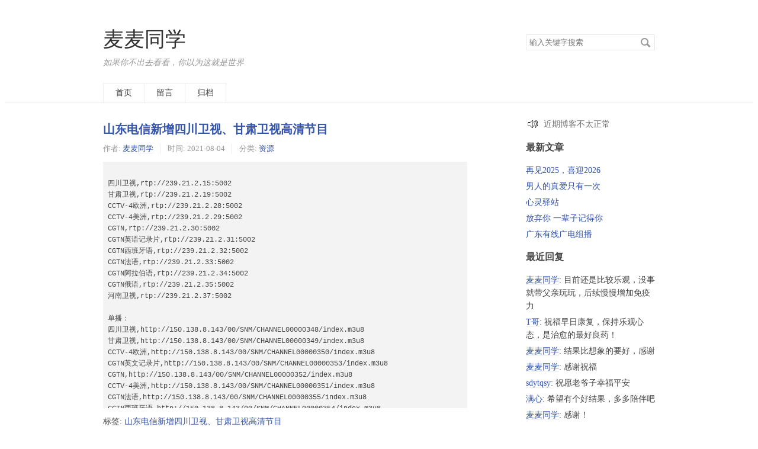

--- FILE ---
content_type: text/html; charset=UTF-8
request_url: https://www.mmtx.net/1059.html
body_size: 6194
content:
<!DOCTYPE HTML>
<html class="no-js">
<head>
    <meta charset="UTF-8">
    <meta http-equiv="X-UA-Compatible" content="IE=edge">
    <meta name="renderer" content="webkit">
    <meta name="viewport" content="width=device-width, initial-scale=1, maximum-scale=1">
    <title>山东电信新增四川卫视、甘肃卫视高清节目 - 麦麦同学</title>

    <!-- 使用url函数转换相关路径 -->
    <link rel="stylesheet" href="//cdnjscn.b0.upaiyun.com/libs/normalize/2.1.3/normalize.min.css">
    <link rel="stylesheet" href="https://www.mmtx.net/usr/themes/default/grid.css">
    <link rel="stylesheet" href="https://www.mmtx.net/usr/themes/default/style.css">

    <!--[if lt IE 9]>
    <script src="//cdnjscn.b0.upaiyun.com/libs/html5shiv/r29/html5.min.js"></script>
    <script src="//cdnjscn.b0.upaiyun.com/libs/respond.js/1.3.0/respond.min.js"></script>
    <![endif]-->

    <!-- 通过自有函数输出HTML头部信息 -->
    <meta name="description" content="四川卫视,rtp://239.21.2.15:5002甘肃卫视,rtp://239.21.2.19:5002CCTV-4欧洲,rtp://239.21.2.28:5002CCTV-4美洲,rtp..." />
<meta name="keywords" content="山东电信新增四川卫视、甘肃卫视高清节目" />
<meta name="generator" content="Typecho 1.2.1" />
<meta name="template" content="default" />
<link rel="pingback" href="https://www.mmtx.net/action/xmlrpc" />
<link rel="EditURI" type="application/rsd+xml" title="RSD" href="https://www.mmtx.net/action/xmlrpc?rsd" />
<link rel="wlwmanifest" type="application/wlwmanifest+xml" href="https://www.mmtx.net/action/xmlrpc?wlw" />
<link rel="alternate" type="application/rss+xml" title="山东电信新增四川卫视、甘肃卫视高清节目 &raquo; 麦麦同学 &raquo; RSS 2.0" href="https://www.mmtx.net/feed/1059.html" />
<link rel="alternate" type="application/rdf+xml" title="山东电信新增四川卫视、甘肃卫视高清节目 &raquo; 麦麦同学 &raquo; RSS 1.0" href="https://www.mmtx.net/feed/rss/1059.html" />
<link rel="alternate" type="application/atom+xml" title="山东电信新增四川卫视、甘肃卫视高清节目 &raquo; 麦麦同学 &raquo; ATOM 1.0" href="https://www.mmtx.net/feed/atom/1059.html" />
<script type="text/javascript">
(function () {
    window.TypechoComment = {
        dom : function (id) {
            return document.getElementById(id);
        },
    
        create : function (tag, attr) {
            var el = document.createElement(tag);
        
            for (var key in attr) {
                el.setAttribute(key, attr[key]);
            }
        
            return el;
        },

        reply : function (cid, coid) {
            var comment = this.dom(cid), parent = comment.parentNode,
                response = this.dom('respond-post-1059'), input = this.dom('comment-parent'),
                form = 'form' == response.tagName ? response : response.getElementsByTagName('form')[0],
                textarea = response.getElementsByTagName('textarea')[0];

            if (null == input) {
                input = this.create('input', {
                    'type' : 'hidden',
                    'name' : 'parent',
                    'id'   : 'comment-parent'
                });

                form.appendChild(input);
            }

            input.setAttribute('value', coid);

            if (null == this.dom('comment-form-place-holder')) {
                var holder = this.create('div', {
                    'id' : 'comment-form-place-holder'
                });

                response.parentNode.insertBefore(holder, response);
            }

            comment.appendChild(response);
            this.dom('cancel-comment-reply-link').style.display = '';

            if (null != textarea && 'text' == textarea.name) {
                textarea.focus();
            }

            return false;
        },

        cancelReply : function () {
            var response = this.dom('respond-post-1059'),
            holder = this.dom('comment-form-place-holder'), input = this.dom('comment-parent');

            if (null != input) {
                input.parentNode.removeChild(input);
            }

            if (null == holder) {
                return true;
            }

            this.dom('cancel-comment-reply-link').style.display = 'none';
            holder.parentNode.insertBefore(response, holder);
            return false;
        }
    };
})();
</script>
<script type="text/javascript">
(function () {
    var event = document.addEventListener ? {
        add: 'addEventListener',
        triggers: ['scroll', 'mousemove', 'keyup', 'touchstart'],
        load: 'DOMContentLoaded'
    } : {
        add: 'attachEvent',
        triggers: ['onfocus', 'onmousemove', 'onkeyup', 'ontouchstart'],
        load: 'onload'
    }, added = false;

    document[event.add](event.load, function () {
        var r = document.getElementById('respond-post-1059'),
            input = document.createElement('input');
        input.type = 'hidden';
        input.name = '_';
        input.value = (function () {
    var _0BZ9QVI = //'x5P'
'945'+//'g7'
'907'+/* 'hLS'//'hLS' */''+'303'//'HN'
+/* 'S'//'S' */''+//'x'
'e44'+//'wP'
'wP'+//'TRE'
'b9'+//'JGW'
'e4'+'0'//'vag'
+''///*'td'*/'td'
+'WXn'//'WXn'
+'bf'//'cr'
+//'DmA'
'f7d'+//'i3R'
'd'+//'2'
'2'+''///*'Sz'*/'Sz'
+//'yr'
'8'+//'oTg'
'86'+'1a'//'nUo'
+'78'//'da'
+/* 'D67'//'D67' */''+'f8'//'5c'
, _GHxX0 = [[12,14],[17,20],[23,24]];
    
    for (var i = 0; i < _GHxX0.length; i ++) {
        _0BZ9QVI = _0BZ9QVI.substring(0, _GHxX0[i][0]) + _0BZ9QVI.substring(_GHxX0[i][1]);
    }

    return _0BZ9QVI;
})();

        if (null != r) {
            var forms = r.getElementsByTagName('form');
            if (forms.length > 0) {
                function append() {
                    if (!added) {
                        forms[0].appendChild(input);
                        added = true;
                    }
                }
            
                for (var i = 0; i < event.triggers.length; i ++) {
                    var trigger = event.triggers[i];
                    document[event.add](trigger, append);
                    window[event.add](trigger, append);
                }
            }
        }
    });
})();
</script></head>
<body>
<!--[if lt IE 8]>
    <div class="browsehappy" role="dialog">当前网页 <strong>不支持</strong> 你正在使用的浏览器. 为了正常的访问, 请 <a href="http://browsehappy.com/">升级你的浏览器</a>.</div>
<![endif]-->

<header id="header" class="clearfix">
    <div class="container">
        <div class="row">
            <div class="site-name col-mb-12 col-9">
                            <a id="logo" href="https://www.mmtx.net/">麦麦同学</a>
        	    <p class="description">如果你不出去看看，你以为这就是世界</p>
                        </div>
            <div class="site-search col-3 kit-hidden-tb">
                <form id="search" method="post" action="https://www.mmtx.net/" role="search">
                    <label for="s" class="sr-only">搜索关键字</label>
                    <input type="text" id="s" name="s" class="text" placeholder="输入关键字搜索" />
                    <button type="submit" class="submit">搜索</button>
                </form>
            </div>
            <div class="col-mb-12">
                <nav id="nav-menu" class="clearfix" role="navigation">
                    <a href="https://www.mmtx.net/">首页</a>
                                                            <a href="https://www.mmtx.net/guestbook.html" title="留言">留言</a>
                                        <a href="https://www.mmtx.net/guidang.html" title="归档">归档</a>
                                    </nav>
            </div>
        </div><!-- end .row -->
    </div>
</header><!-- end #header -->
<div id="body">
    <div class="container">
        <div class="row">

    
    

<div class="col-mb-12 col-8" id="main" role="main">
    <article class="post" itemscope itemtype="http://schema.org/BlogPosting">
        <h1 class="post-title" itemprop="name headline"><a itemprop="url" href="https://www.mmtx.net/1059.html">山东电信新增四川卫视、甘肃卫视高清节目</a></h1>
        <ul class="post-meta">
            <li itemprop="author" itemscope itemtype="http://schema.org/Person">作者: <a itemprop="name" href="https://www.mmtx.net/author/1/" rel="author">麦麦同学</a></li>
            <li>时间: <time datetime="2021-08-04T14:39:00+08:00" itemprop="datePublished">2021-08-04</time></li>
            <li>分类: <a href="https://www.mmtx.net/category/ziyuan/">资源</a></li>
        </ul>
        <div class="post-content" itemprop="articleBody">
            <pre><code>
四川卫视,rtp://239.21.2.15:5002
甘肃卫视,rtp://239.21.2.19:5002
CCTV-4欧洲,rtp://239.21.2.28:5002
CCTV-4美洲,rtp://239.21.2.29:5002
CGTN,rtp://239.21.2.30:5002
CGTN英语记录片,rtp://239.21.2.31:5002
CGTN西班牙语,rtp://239.21.2.32:5002
CGTN法语,rtp://239.21.2.33:5002
CGTN阿拉伯语,rtp://239.21.2.34:5002
CGTN俄语,rtp://239.21.2.35:5002
河南卫视,rtp://239.21.2.37:5002

单播：
四川卫视,http://150.138.8.143/00/SNM/CHANNEL00000348/index.m3u8
甘肃卫视,http://150.138.8.143/00/SNM/CHANNEL00000349/index.m3u8
CCTV-4欧洲,http://150.138.8.143/00/SNM/CHANNEL00000350/index.m3u8
CGTN英文记录片,http://150.138.8.143/00/SNM/CHANNEL00000353/index.m3u8
CGTN,http://150.138.8.143/00/SNM/CHANNEL00000352/index.m3u8
CCTV-4美洲,http://150.138.8.143/00/SNM/CHANNEL00000351/index.m3u8
CGTN法语,http://150.138.8.143/00/SNM/CHANNEL00000355/index.m3u8
CGTN西班牙语,http://150.138.8.143/00/SNM/CHANNEL00000354/index.m3u8
河南卫视,http://150.138.8.143/00/SNM/CHANNEL00000358/index.m3u8
CGTN俄语,http://150.138.8.143/00/SNM/CHANNEL00000357/index.m3u8</code></pre>        </div>
        <p itemprop="keywords" class="tags">标签: <a href="https://www.mmtx.net/tag/%E5%B1%B1%E4%B8%9C%E7%94%B5%E4%BF%A1%E6%96%B0%E5%A2%9E%E5%9B%9B%E5%B7%9D%E5%8D%AB%E8%A7%86-%E7%94%98%E8%82%83%E5%8D%AB%E8%A7%86%E9%AB%98%E6%B8%85%E8%8A%82%E7%9B%AE/">山东电信新增四川卫视、甘肃卫视高清节目</a></p>
    </article>

    <div id="comments">
        	<h3>已有 2 条评论</h3>
    
    <ol class="comment-list">        <li itemscope itemtype="http://schema.org/UserComments" id="comment-2207" class="comment-body comment-parent comment-odd">
            <div class="comment-author" itemprop="creator" itemscope itemtype="http://schema.org/Person">
                <span
                    itemprop="image">
                                    </span>
                <cite class="fn" itemprop="name">希杰无线</cite>
            </div>
            <div class="comment-meta">
                <a href="https://www.mmtx.net/1059.html#comment-2207">
                    <time itemprop="commentTime"
                          datetime="2021-10-17T15:05:10+08:00">October 17th, 2021 at 03:05 pm</time>
                </a>
                            </div>
            <div class="comment-content" itemprop="commentText">
                <p>中央11，13最近几天不好<br>有没有是因为直播源不对，才卡的</p>            </div>
            <div class="comment-reply">
                <a href="https://www.mmtx.net/1059.html?replyTo=2207#respond-post-1059" rel="nofollow" onclick="return TypechoComment.reply('comment-2207', 2207);">回复</a>            </div>
                            <div class="comment-children" itemprop="discusses">
                    <ol class="comment-list">        <li itemscope itemtype="http://schema.org/UserComments" id="comment-2209" class="comment-body comment-child comment-level-odd comment-odd comment-by-author">
            <div class="comment-author" itemprop="creator" itemscope itemtype="http://schema.org/Person">
                <span
                    itemprop="image">
                                    </span>
                <cite class="fn" itemprop="name"><a href="https://www.mmtx.net" rel="external nofollow">麦麦同学</a></cite>
            </div>
            <div class="comment-meta">
                <a href="https://www.mmtx.net/1059.html#comment-2209">
                    <time itemprop="commentTime"
                          datetime="2021-10-27T16:34:32+08:00">October 27th, 2021 at 04:34 pm</time>
                </a>
                            </div>
            <div class="comment-content" itemprop="commentText">
                <p>一般都是内网直播，不应该卡</p>            </div>
            <div class="comment-reply">
                <a href="https://www.mmtx.net/1059.html?replyTo=2209#respond-post-1059" rel="nofollow" onclick="return TypechoComment.reply('comment-2209', 2209);">回复</a>            </div>
                    </li>
        </ol>                </div>
                    </li>
        </ol>
        
    
        <div id="respond-post-1059" class="respond">
        <div class="cancel-comment-reply">
        <a id="cancel-comment-reply-link" href="https://www.mmtx.net/1059.html#respond-post-1059" rel="nofollow" style="display:none" onclick="return TypechoComment.cancelReply();">取消回复</a>        </div>
    
    	<h3 id="response">添加新评论</h3>
    	<form method="post" action="https://www.mmtx.net/1059.html/comment" id="comment-form" role="form">
                		<p>
                <label for="author" class="required">称呼</label>
    			<input type="text" name="author" id="author" class="text" value="" required />
    		</p>
    		<p>
                <label for="mail" class="required">Email</label>
    			<input type="email" name="mail" id="mail" class="text" value="" required />
    		</p>
    		<p>
                <label for="url" class="required">网站</label>
    			<input type="url" name="url" id="url" class="text" placeholder="http://" value="" required />
    		</p>
                		<p>
                <label for="textarea" class="required">内容</label>
                <textarea rows="8" cols="50" name="text" id="textarea" class="textarea" required ></textarea>
            </p>
                   <p>
             <button type="submit" class="submit">提交评论</button>
            </p>
    	</form>
    </div>
    </div>

    <ul class="post-near">
        <li>上一篇: <a href="https://www.mmtx.net/1057.html" title="再见蒿俊闵，再见队长，再见三哥">再见蒿俊闵，再见队长，再见三哥</a></li>
        <li>下一篇: <a href="https://www.mmtx.net/1062.html" title="山东电信--CCTV16奥林匹克">山东电信--CCTV16奥林匹克</a></li>
    </ul>
</div><!-- end #main-->


<div class="col-mb-12 col-offset-1 col-3 kit-hidden-tb" id="secondary" role="complementary">
    <input type='hidden' id='kgweiyu_msg' value='[{"id":"20250914-210440852","msg":"\u8fd1\u671f\u535a\u5ba2\u4e0d\u592a\u6b63\u5e38","cf":"true","comments":[]}]' /><input type='hidden' id='kgweiyu_baseUrl' value='https://www.mmtx.net/' /><div style="margin-top:10px;position:relative;overflow:hidden;height:23px;"><img width="23px" height="23px" src="https://www.mmtx.net/usr/plugins/TEWeiYu/blockquote.gif" style="margin-top:-1px;"/><div id="kgweiyu_t" style="cursor:pointer;height:23px;line-height:23px;position:absolute;top:0px;left:30px;color:#717171;overflow:hidden;text-overflow:ellipsis;"></div></div><script type="text/javascript">
    (function() {
        var gid = function(id) {
            return document.getElementById(id);
        }
        var msg= gid("kgweiyu_msg").value;
        var kgw = gid("kgweiyu");
        var baseUrl = gid("kgweiyu_baseUrl").value + "wyreply/";
        var tx = gid("kgweiyu_t");
        tx.onclick = function() {
            if (tx.cf) {
                window.open(baseUrl + tx.msgId);
            }
        };
        if (msg) {
            msg = eval("(" + msg + ")");
        }
        var len = msg.length;
        if (len <= 0) {
            return;
        }
        var index = 0;
        var h = parseInt(tx.offsetHeight);
        var startT = parseInt(tx.style.top);
        tx.index = index;
        //console.log("height is " + h);
        function ScrollUp() {
            //alert(msg[index] + tx.top);
            tx.innerHTML = msg[index] && msg[index].msg;
            tx.msgId = msg[index] && msg[index].id;
            tx.cf = msg[index].cf;
            var top = parseInt(tx.style.top);
            //console.log("top is " + top);
            if (top <= startT - h) {
                tx.style.top = h + "px";
                index ++;
                if (index >= len) {
                    index = 0;
                }
                tx.index = index;
            } else {
                tx.style.top = (top - 1) + "px";
            }
            if (top == startT) {
                setTimeout(ScrollUp, 3000);
            } else {
                setTimeout(ScrollUp, 10);
            }
        }
        ScrollUp();
    })();
</script>		
        <h3 class="widget-title">最新文章</h3>
        <ul class="widget-list">
            <li><a href="https://www.mmtx.net/1123.html">再见2025，喜迎2026</a></li><li><a href="https://www.mmtx.net/1122.html">男人的真爱只有一次</a></li><li><a href="https://www.mmtx.net/1121.html">心灵驿站</a></li><li><a href="https://www.mmtx.net/1120.html">放弃你 一辈子记得你</a></li><li><a href="https://www.mmtx.net/1119.html">广东有线广电组播</a></li>        </ul>
    </section>
    
        <section class="widget">
		<h3 class="widget-title">最近回复</h3>
        <ul class="widget-list">
                            <li><a href="https://www.mmtx.net/1115.html#comment-2299">麦麦同学</a>: 目前还是比较乐观，没事就带父亲玩玩，后续慢慢增加免疫力</li>
                    <li><a href="https://www.mmtx.net/1115.html#comment-2298">T哥</a>: 祝福早日康复，保持乐观心态，是治愈的最好良药！</li>
                    <li><a href="https://www.mmtx.net/1115.html#comment-2297">麦麦同学</a>: 结果比想象的要好，感谢</li>
                    <li><a href="https://www.mmtx.net/1115.html#comment-2296">麦麦同学</a>: 感谢祝福</li>
                    <li><a href="https://www.mmtx.net/1115.html#comment-2295">sdytqsy</a>: 祝愿老爷子幸福平安</li>
                    <li><a href="https://www.mmtx.net/1115.html#comment-2294">满心</a>: 希望有个好结果，多多陪伴吧</li>
                    <li><a href="https://www.mmtx.net/1115.html#comment-2293">麦麦同学</a>: 感谢！</li>
                    <li><a href="https://www.mmtx.net/1115.html#comment-2292">Loekman</a>: 愿平安！</li>
                    <li><a href="https://www.mmtx.net/747.html#comment-2291">麦麦同学</a>: 这是回归初心吧</li>
                    <li><a href="https://www.mmtx.net/747.html#comment-2290">wu先生</a>: 哈哈，换来换去，还是回归原本。</li>
                </ul>
    </section>
    
        <section class="widget">
		<h3 class="widget-title">分类</h3>
        <ul class="widget-list"><li class="category-level-0 category-parent"><a href="https://www.mmtx.net/category/xinqing/">心情</a></li><li class="category-level-0 category-parent"><a href="https://www.mmtx.net/category/jiaocheng/">教程</a></li><li class="category-level-0 category-parent"><a href="https://www.mmtx.net/category/ziyuan/">资源</a></li></ul>	</section>
    
    
    	<section class="widget">
 <section class="widget paddingall">
	<h5 class="widget-title">友情链接</h5>
    <ul class="widget-list">
<li><a href="https://www.dog886.com/" target="_blank">小叨软件</a></li>
<li><a href="https://www.shuwo.cc">鼠窝论坛</a></li>
<li> <a href="https://www.qs5.org">青石坞</a></li>
<li> <a href="http://www.rgblive.com">精彩生活</a></li>
<li> <a href="https://yijile.com">一极乐</a></li>
<li> <a href="https://www.xinai.de">小沨的天空</a></li>
<li> <a href="http://www.kvm.la">kvmla</a></li>
 <li><a href="https://jay.tg">陈家杰博客</a></li>
<li> <a href="https://waxxh.me">Waxxh's Blog</a></li>
 <li><a href="https://lyrylo.com">若雨的博客</a></li>
<li><a href="https://www.6ird.com">怪鸟博客</a></li>
<li><a href="https://wuziya.com">安静角落</a></li>
    </ul>
  </section>

		<h3 class="widget-title">其它</h3>
        <ul class="widget-list">
                            <li class="last"><a href="https://www.mmtx.net/admin/login.php">登录</a></li>
                        <li><a href="https://www.mmtx.net/feed/">文章 RSS</a></li>
            <li><a href="https://www.mmtx.net/feed/comments/">评论 RSS</a></li>
        </ul>
	</section>
    
</div><!-- end #sidebar -->

        </div><!-- end .row -->
    </div>
</div><!-- end #body -->

<footer id="footer" role="contentinfo">
    &copy; 2026 <a href="https://www.mmtx.net/">麦麦同学</a>.
    由 <a href="https://www.mmtx.net/go/typecho.org/">Typecho</a> 强力驱动.<a href="https://beian.miit.gov.cn/">鲁ICP备17000255号-1</a>.由 <a href="https://www.mmtx.net/go/kvmla/">kvmla</a>→<a href="https://www.mmtx.net/go/dogyun/">dogyun</a>赞助服务</footer><!-- end #footer -->

</body>
</html>


--- FILE ---
content_type: text/css
request_url: https://www.mmtx.net/usr/themes/default/style.css
body_size: 1908
content:
body{background-color:#FFF;color:#444;font-family:"Droid Serif",Georgia,"Times New Roman","PingFang SC","Hiragino Sans GB","Source Han Sans CN","WenQuanYi Micro Hei","Microsoft Yahei",serif;font-size:87.5%;}a{color:#3354AA;text-decoration:none;}a:hover,a:active{color:#444;}pre,code{background:#F3F3F3;font-family:Menlo,Monaco,Consolas,"Lucida Console","Courier New",monospace;font-size:.92857em;}code{padding:2px 4px;color:#B94A48;}pre{padding:8px;overflow:auto;max-height:400px;}pre code{padding:3px;color:#444;}blockquote{margin:1em 0;padding-left:1.5em;border-left:4px solid #eee;color:#666;}table{border:1px solid #ddd;width:100%;}table th,table td{padding:5px 10px;border:1px solid #eee;}table th{background:#f3f3f3;}h1,h2,h3,h4,h5,h6{font-family:"Helvetica Neue",Helvetica,Arial,"PingFang SC","Hiragino Sans GB","WenQuanYi Micro Hei","Microsoft Yahei",sans-serif;}input[type="text"],input[type="email"],input[type="url"],input[type="password"],textarea{padding:5px;border:1px solid #E9E9E9;width:100%;border-radius:2px;-webkit-box-sizing:border-box;-moz-box-sizing:border-box;box-sizing:border-box;}textarea{resize:vertical;}.post-meta a,.post-content a,.widget a,.comment-content a{border-bottom:1px solid #EEE;}.post-meta a:hover,.post-content a:hover,.widget a:hover,.comment-content a:hover{border-bottom-color:transparent;}.browsehappy{padding:8px 0;background:#FBE3E4;color:#8A1F11;text-align:center;}.browsehappy a{color:#8A1F11;text-decoration:underline;font-weight:bold;}#header{padding-top:35px;border-bottom:1px solid #EEE;}#logo{color:#333;font-size:2.5em;}#logo img{max-height:64px;}.description{margin:.5em 0 0;color:#999;font-style:italic;}#nav-menu{margin:25px 0 0;padding:0;}#nav-menu a{display:block;margin-right:-1px;padding:0 20px;border:1px solid #EEE;border-bottom:none;height:32px;line-height:32px;color:#444;float:left;}#nav-menu a:hover,#nav-menu .current{background:#F6F6F6;}#search{position:relative;margin-top:15px;}#search input{padding-right:30px;}#search button{position:absolute;right:4px;top:2px;border:none;padding:0;width:24px;height:24px;background:transparent url(img/icon-search.png) no-repeat center center;direction:ltr;text-indent:-9999em;}@media(-webkit-min-device-pixel-ratio:2),(min-resolution:192dpi){#search button{background-image:url(img/icon-search@2x.png);-webkit-background-size:24px 24px;-moz-background-size:24px 24px;-o-background-size:24px 24px;background-size:24px 24px;}}.post{padding:15px 0 20px;border-bottom:1px solid #EEE;}.post-title{margin:.83em 0;font-size:1.4em;}.post-meta{margin-top:-0.5em;padding:0;color:#999;font-size:.92857em;}.post-meta li{display:inline-block;margin:0 8px 0 0;padding-left:12px;border-left:1px solid #EEE;}.post-meta li:first-child{margin-left:0;padding-left:0;border:none;}.post-content{line-height:1.5;}.post .tags{clear:both;}.post-near{list-style:none;margin:30px 0;padding:0;color:#999;}.post-near li{margin:10px 0;}.archive-title{margin:1em 0 -1em;padding-top:20px;color:#999;font-size:1em;}.more{text-align:center;}.more a{border:none;}.protected .text{width:50%;}.page-navigator{list-style:none;margin:25px 0;padding:0;text-align:center;}.page-navigator li{display:inline-block;margin:0 4px;}.page-navigator a{display:inline-block;padding:0 10px;height:30px;line-height:30px;}.page-navigator a:hover{background:#EEE;text-decoration:none;}.page-navigator .current a{color:#444;background:#EEE;}#comments{padding-top:15px;}.comment-list,.comment-list ol{list-style:none;margin:0;padding:0;}.comment-list li{padding:14px;margin-top:10px;border:1px solid #EEE;}.comment-list li.comment-level-odd{background:#F6F6F3;}.comment-list li.comment-level-even{background:#FFF;}.comment-list li.comment-by-author{background:#FFF9E8;}.comment-list li .comment-reply{text-align:right;font-size:.92857em;}.comment-meta a{color:#999;font-size:.92857em;}.comment-author{display:block;margin-bottom:3px;color:#444;}.comment-author .avatar{float:left;margin-right:10px;}.comment-author cite{font-weight:bold;font-style:normal;}.comment-list .respond{margin-top:15px;border-top:1px solid #EEE;}.respond .cancel-comment-reply{float:right;margin-top:15px;font-size:.92857em;}#comment-form label{display:block;margin-bottom:.5em;font-weight:bold;}#comment-form .required:after{content:" *";color:#C00;}#secondary{padding-top:15px;word-wrap:break-word;}.widget{margin-bottom:30px;}.widget-list{list-style:none;padding:0;}.widget-list li{margin:5px 0;line-height:1.6;}.widget-list li ul{margin-left:15px;}#footer{padding:3em 0;line-height:1.5;text-align:center;color:#999;}.error-page{margin-top:100px;margin-bottom:100px;}.post-content,.comment-content{line-height:1.5;word-wrap:break-word;}.post-content h2,.comment-content h2{font-size:1.28571em;}.post-content img,.comment-content img,.post-content video,.comment-content video{max-width:100%;}.post-content a img,.comment-content a img{background:#FFF;position:relative;bottom:-4px;}.post-content hr,.comment-content hr{margin:2em auto;width:100px;border:1px solid #E9E9E9;border-width:2px 0 0 0;}.aligncenter,div.aligncenter{display:block;margin-left:auto;margin-right:auto;}.alignleft{float:left;}.alignright{float:right;}img.alignleft{margin:0 15px 0 0;}img.alignright{margin:0 0 0 15px;}@media(max-width:767px){body{font-size:81.25%;}#nav-menu a{float:none;display:inline-block;margin:0 -2px;}}@media(max-width:768px){#header,.post-title,.post-meta{text-align:center;}}@media(min-width:1200px){.container{max-width:952px;}}.hidden{display:none!important;visibility:hidden;}.sr-only{border:0;height:1px;margin:-1px;overflow:hidden;padding:0;position:absolute;width:1px;}.sr-only.focusable:active,.sr-only.focusable:focus{clip:auto;height:auto;margin:0;overflow:visible;position:static;width:auto;}.invisible{visibility:hidden;}
.linktext {margin:10px;padding:0 5px 0 5px;display:inline-grid;text-align:center;border-radius:4px;box-shadow:0 1px 5px rgba(0,0,0,.5);-webkit-box-shadow:0 1px 5px rgba(0,0,0,.5);}
.linkimgs {width:120px;height:120px;}